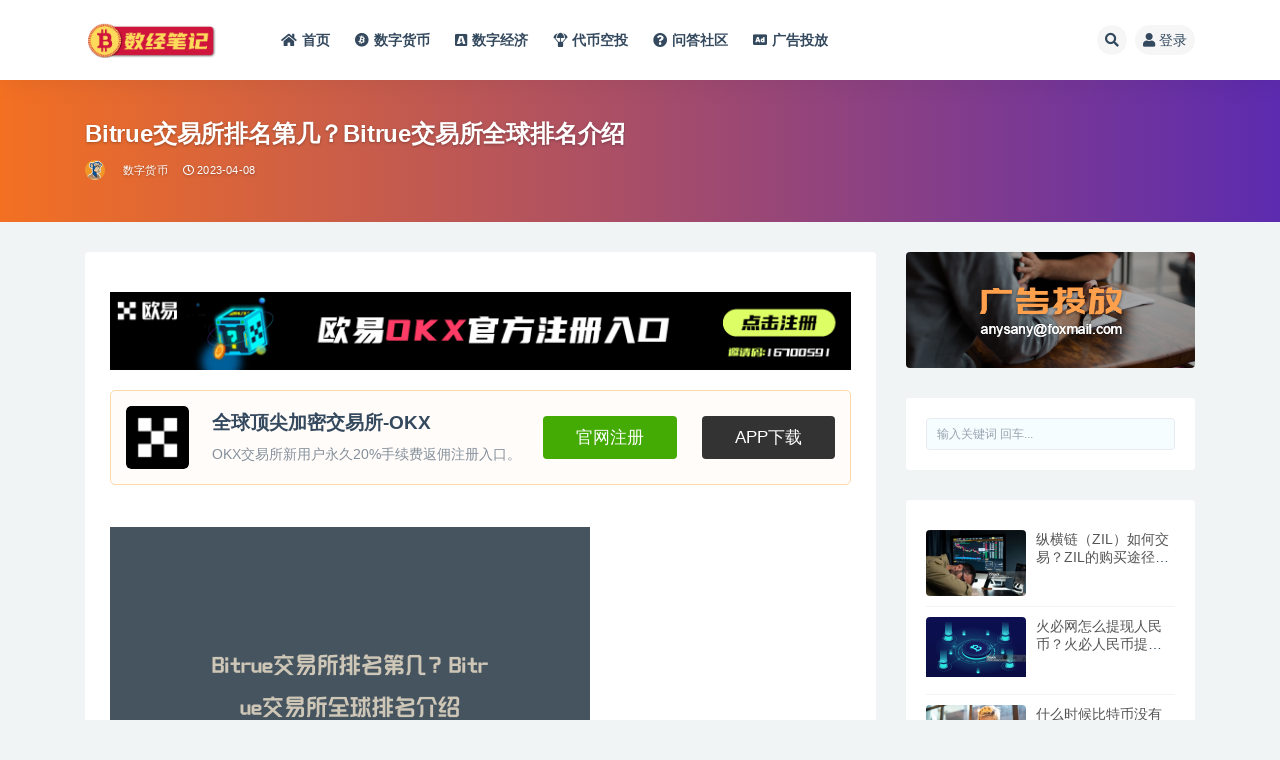

--- FILE ---
content_type: text/html; charset=UTF-8
request_url: https://www.60so.com/1359.html
body_size: 15570
content:
<!doctype html>
<html lang="zh-Hans">
<head>
	<meta http-equiv="Content-Type" content="text/html; charset=UTF-8">
	<meta name="viewport" content="width=device-width, initial-scale=1, minimum-scale=1, maximum-scale=1">
	<link rel="stylesheet" id='okx' href="/wp-content/themes/ripro-v2/assets/css/okx.css" type="text/css" media="all" />
	<link rel="profile" href="https://gmpg.org/xfn/11">
	<title>Bitrue交易所排名第几？Bitrue交易所全球排名介绍-数经笔记</title>
<meta name='robots' content='max-image-preview:large' />
<meta name="keywords" content="数字货币,数字货币,">
<meta name="description" content="摘要：本文将介绍Bitrue交易所全球排名及优势解析，为读者提供关于Bitrue的背景信息。Bitrue交易所作为一家新兴的交易平台，目前在全球排名前50强，具有多个优势和特点。 一、背景介绍 Bitrue交易所成立于2018年，由一群区块">
<meta property="og:title" content="Bitrue交易所排名第几？Bitrue交易所全球排名介绍">
<meta property="og:description" content="摘要：本文将介绍Bitrue交易所全球排名及优势解析，为读者提供关于Bitrue的背景信息。Bitrue交易所作为一家新兴的交易平台，目前在全球排名前50强，具有多个优势和特点。 一、背景介绍 Bitrue交易所成立于2018年，由一群区块">
<meta property="og:type" content="article">
<meta property="og:url" content="https://www.60so.com/1359.html">
<meta property="og:site_name" content="数经笔记">
<meta property="og:image" content="https://www.60so.com/wp-content/uploads/2023/04/2a2dafea04e4242e61bcb9be1b02dcd0.png">
<link href="https://www.60so.com/wp-content/themes/ripro-v2/assets/img/favicon.png" rel="icon">
<style id='wp-img-auto-sizes-contain-inline-css'>
img:is([sizes=auto i],[sizes^="auto," i]){contain-intrinsic-size:3000px 1500px}
/*# sourceURL=wp-img-auto-sizes-contain-inline-css */
</style>
<style id='classic-theme-styles-inline-css'>
/*! This file is auto-generated */
.wp-block-button__link{color:#fff;background-color:#32373c;border-radius:9999px;box-shadow:none;text-decoration:none;padding:calc(.667em + 2px) calc(1.333em + 2px);font-size:1.125em}.wp-block-file__button{background:#32373c;color:#fff;text-decoration:none}
/*# sourceURL=/wp-includes/css/classic-themes.min.css */
</style>
<link rel='stylesheet' id='bootstrap-css' href='https://www.60so.com/wp-content/themes/ripro-v2/assets/bootstrap/css/bootstrap.min.css?ver=4.6.0' media='all' />
<link rel='stylesheet' id='csf-fa5-css' href='https://cdn.bootcdn.net/ajax/libs/font-awesome/5.15.1/css/all.min.css?ver=5.14.0' media='all' />
<link rel='stylesheet' id='csf-fa5-v4-shims-css' href='https://cdn.bootcdn.net/ajax/libs/font-awesome/5.15.1/css/v4-shims.min.css?ver=5.14.0' media='all' />
<link rel='stylesheet' id='plugins-css' href='https://www.60so.com/wp-content/themes/ripro-v2/assets/css/plugins.css?ver=1.0.0' media='all' />
<link rel='stylesheet' id='app-css' href='https://www.60so.com/wp-content/themes/ripro-v2/assets/css/app.css?ver=4.9.0' media='all' />
<link rel='stylesheet' id='dark-css' href='https://www.60so.com/wp-content/themes/ripro-v2/assets/css/dark.css?ver=4.9.0' media='all' />
<script src="https://www.60so.com/wp-content/themes/ripro-v2/assets/js/jquery.min.js?ver=3.5.1" id="jquery-js"></script>
<link rel="canonical" href="https://www.60so.com/1359.html" />
<link rel='shortlink' href='https://www.60so.com/?p=1359' />
<style id='global-styles-inline-css'>
:root{--wp--preset--aspect-ratio--square: 1;--wp--preset--aspect-ratio--4-3: 4/3;--wp--preset--aspect-ratio--3-4: 3/4;--wp--preset--aspect-ratio--3-2: 3/2;--wp--preset--aspect-ratio--2-3: 2/3;--wp--preset--aspect-ratio--16-9: 16/9;--wp--preset--aspect-ratio--9-16: 9/16;--wp--preset--color--black: #000000;--wp--preset--color--cyan-bluish-gray: #abb8c3;--wp--preset--color--white: #ffffff;--wp--preset--color--pale-pink: #f78da7;--wp--preset--color--vivid-red: #cf2e2e;--wp--preset--color--luminous-vivid-orange: #ff6900;--wp--preset--color--luminous-vivid-amber: #fcb900;--wp--preset--color--light-green-cyan: #7bdcb5;--wp--preset--color--vivid-green-cyan: #00d084;--wp--preset--color--pale-cyan-blue: #8ed1fc;--wp--preset--color--vivid-cyan-blue: #0693e3;--wp--preset--color--vivid-purple: #9b51e0;--wp--preset--gradient--vivid-cyan-blue-to-vivid-purple: linear-gradient(135deg,rgb(6,147,227) 0%,rgb(155,81,224) 100%);--wp--preset--gradient--light-green-cyan-to-vivid-green-cyan: linear-gradient(135deg,rgb(122,220,180) 0%,rgb(0,208,130) 100%);--wp--preset--gradient--luminous-vivid-amber-to-luminous-vivid-orange: linear-gradient(135deg,rgb(252,185,0) 0%,rgb(255,105,0) 100%);--wp--preset--gradient--luminous-vivid-orange-to-vivid-red: linear-gradient(135deg,rgb(255,105,0) 0%,rgb(207,46,46) 100%);--wp--preset--gradient--very-light-gray-to-cyan-bluish-gray: linear-gradient(135deg,rgb(238,238,238) 0%,rgb(169,184,195) 100%);--wp--preset--gradient--cool-to-warm-spectrum: linear-gradient(135deg,rgb(74,234,220) 0%,rgb(151,120,209) 20%,rgb(207,42,186) 40%,rgb(238,44,130) 60%,rgb(251,105,98) 80%,rgb(254,248,76) 100%);--wp--preset--gradient--blush-light-purple: linear-gradient(135deg,rgb(255,206,236) 0%,rgb(152,150,240) 100%);--wp--preset--gradient--blush-bordeaux: linear-gradient(135deg,rgb(254,205,165) 0%,rgb(254,45,45) 50%,rgb(107,0,62) 100%);--wp--preset--gradient--luminous-dusk: linear-gradient(135deg,rgb(255,203,112) 0%,rgb(199,81,192) 50%,rgb(65,88,208) 100%);--wp--preset--gradient--pale-ocean: linear-gradient(135deg,rgb(255,245,203) 0%,rgb(182,227,212) 50%,rgb(51,167,181) 100%);--wp--preset--gradient--electric-grass: linear-gradient(135deg,rgb(202,248,128) 0%,rgb(113,206,126) 100%);--wp--preset--gradient--midnight: linear-gradient(135deg,rgb(2,3,129) 0%,rgb(40,116,252) 100%);--wp--preset--font-size--small: 13px;--wp--preset--font-size--medium: 20px;--wp--preset--font-size--large: 36px;--wp--preset--font-size--x-large: 42px;--wp--preset--spacing--20: 0.44rem;--wp--preset--spacing--30: 0.67rem;--wp--preset--spacing--40: 1rem;--wp--preset--spacing--50: 1.5rem;--wp--preset--spacing--60: 2.25rem;--wp--preset--spacing--70: 3.38rem;--wp--preset--spacing--80: 5.06rem;--wp--preset--shadow--natural: 6px 6px 9px rgba(0, 0, 0, 0.2);--wp--preset--shadow--deep: 12px 12px 50px rgba(0, 0, 0, 0.4);--wp--preset--shadow--sharp: 6px 6px 0px rgba(0, 0, 0, 0.2);--wp--preset--shadow--outlined: 6px 6px 0px -3px rgb(255, 255, 255), 6px 6px rgb(0, 0, 0);--wp--preset--shadow--crisp: 6px 6px 0px rgb(0, 0, 0);}:where(.is-layout-flex){gap: 0.5em;}:where(.is-layout-grid){gap: 0.5em;}body .is-layout-flex{display: flex;}.is-layout-flex{flex-wrap: wrap;align-items: center;}.is-layout-flex > :is(*, div){margin: 0;}body .is-layout-grid{display: grid;}.is-layout-grid > :is(*, div){margin: 0;}:where(.wp-block-columns.is-layout-flex){gap: 2em;}:where(.wp-block-columns.is-layout-grid){gap: 2em;}:where(.wp-block-post-template.is-layout-flex){gap: 1.25em;}:where(.wp-block-post-template.is-layout-grid){gap: 1.25em;}.has-black-color{color: var(--wp--preset--color--black) !important;}.has-cyan-bluish-gray-color{color: var(--wp--preset--color--cyan-bluish-gray) !important;}.has-white-color{color: var(--wp--preset--color--white) !important;}.has-pale-pink-color{color: var(--wp--preset--color--pale-pink) !important;}.has-vivid-red-color{color: var(--wp--preset--color--vivid-red) !important;}.has-luminous-vivid-orange-color{color: var(--wp--preset--color--luminous-vivid-orange) !important;}.has-luminous-vivid-amber-color{color: var(--wp--preset--color--luminous-vivid-amber) !important;}.has-light-green-cyan-color{color: var(--wp--preset--color--light-green-cyan) !important;}.has-vivid-green-cyan-color{color: var(--wp--preset--color--vivid-green-cyan) !important;}.has-pale-cyan-blue-color{color: var(--wp--preset--color--pale-cyan-blue) !important;}.has-vivid-cyan-blue-color{color: var(--wp--preset--color--vivid-cyan-blue) !important;}.has-vivid-purple-color{color: var(--wp--preset--color--vivid-purple) !important;}.has-black-background-color{background-color: var(--wp--preset--color--black) !important;}.has-cyan-bluish-gray-background-color{background-color: var(--wp--preset--color--cyan-bluish-gray) !important;}.has-white-background-color{background-color: var(--wp--preset--color--white) !important;}.has-pale-pink-background-color{background-color: var(--wp--preset--color--pale-pink) !important;}.has-vivid-red-background-color{background-color: var(--wp--preset--color--vivid-red) !important;}.has-luminous-vivid-orange-background-color{background-color: var(--wp--preset--color--luminous-vivid-orange) !important;}.has-luminous-vivid-amber-background-color{background-color: var(--wp--preset--color--luminous-vivid-amber) !important;}.has-light-green-cyan-background-color{background-color: var(--wp--preset--color--light-green-cyan) !important;}.has-vivid-green-cyan-background-color{background-color: var(--wp--preset--color--vivid-green-cyan) !important;}.has-pale-cyan-blue-background-color{background-color: var(--wp--preset--color--pale-cyan-blue) !important;}.has-vivid-cyan-blue-background-color{background-color: var(--wp--preset--color--vivid-cyan-blue) !important;}.has-vivid-purple-background-color{background-color: var(--wp--preset--color--vivid-purple) !important;}.has-black-border-color{border-color: var(--wp--preset--color--black) !important;}.has-cyan-bluish-gray-border-color{border-color: var(--wp--preset--color--cyan-bluish-gray) !important;}.has-white-border-color{border-color: var(--wp--preset--color--white) !important;}.has-pale-pink-border-color{border-color: var(--wp--preset--color--pale-pink) !important;}.has-vivid-red-border-color{border-color: var(--wp--preset--color--vivid-red) !important;}.has-luminous-vivid-orange-border-color{border-color: var(--wp--preset--color--luminous-vivid-orange) !important;}.has-luminous-vivid-amber-border-color{border-color: var(--wp--preset--color--luminous-vivid-amber) !important;}.has-light-green-cyan-border-color{border-color: var(--wp--preset--color--light-green-cyan) !important;}.has-vivid-green-cyan-border-color{border-color: var(--wp--preset--color--vivid-green-cyan) !important;}.has-pale-cyan-blue-border-color{border-color: var(--wp--preset--color--pale-cyan-blue) !important;}.has-vivid-cyan-blue-border-color{border-color: var(--wp--preset--color--vivid-cyan-blue) !important;}.has-vivid-purple-border-color{border-color: var(--wp--preset--color--vivid-purple) !important;}.has-vivid-cyan-blue-to-vivid-purple-gradient-background{background: var(--wp--preset--gradient--vivid-cyan-blue-to-vivid-purple) !important;}.has-light-green-cyan-to-vivid-green-cyan-gradient-background{background: var(--wp--preset--gradient--light-green-cyan-to-vivid-green-cyan) !important;}.has-luminous-vivid-amber-to-luminous-vivid-orange-gradient-background{background: var(--wp--preset--gradient--luminous-vivid-amber-to-luminous-vivid-orange) !important;}.has-luminous-vivid-orange-to-vivid-red-gradient-background{background: var(--wp--preset--gradient--luminous-vivid-orange-to-vivid-red) !important;}.has-very-light-gray-to-cyan-bluish-gray-gradient-background{background: var(--wp--preset--gradient--very-light-gray-to-cyan-bluish-gray) !important;}.has-cool-to-warm-spectrum-gradient-background{background: var(--wp--preset--gradient--cool-to-warm-spectrum) !important;}.has-blush-light-purple-gradient-background{background: var(--wp--preset--gradient--blush-light-purple) !important;}.has-blush-bordeaux-gradient-background{background: var(--wp--preset--gradient--blush-bordeaux) !important;}.has-luminous-dusk-gradient-background{background: var(--wp--preset--gradient--luminous-dusk) !important;}.has-pale-ocean-gradient-background{background: var(--wp--preset--gradient--pale-ocean) !important;}.has-electric-grass-gradient-background{background: var(--wp--preset--gradient--electric-grass) !important;}.has-midnight-gradient-background{background: var(--wp--preset--gradient--midnight) !important;}.has-small-font-size{font-size: var(--wp--preset--font-size--small) !important;}.has-medium-font-size{font-size: var(--wp--preset--font-size--medium) !important;}.has-large-font-size{font-size: var(--wp--preset--font-size--large) !important;}.has-x-large-font-size{font-size: var(--wp--preset--font-size--x-large) !important;}
/*# sourceURL=global-styles-inline-css */
</style>
</head>
<body class="wp-singular post-template-default single single-post postid-1359 single-format-standard wp-theme-ripro-v2 navbar-sticky with-hero hero-wide hero-image pagination-infinite_scroll no-off-canvas sidebar-right">
<div id="app" class="site">
	
<header class="site-header">
    <div class="container">
	    <div class="navbar">
			  <div class="logo-wrapper">
          <a href="https://www.60so.com/">
        <img class="logo regular" src="https://www.60so.com/wp-content/uploads/2023/04/888-1.png" alt="数经笔记">
      </a>
    
  </div> 			
			<div class="sep"></div>
			
			<nav class="main-menu d-none d-lg-block">
			<ul id="menu-%e5%af%bc%e8%88%aa%e6%a0%8f" class="nav-list u-plain-list"><li class="menu-item menu-item-type-custom menu-item-object-custom menu-item-home"><a href="https://www.60so.com"><i class="fas fa-home"></i>首页</a></li>
<li class="menu-item menu-item-type-taxonomy menu-item-object-category current-post-ancestor current-menu-parent current-post-parent"><a href="https://www.60so.com/shuzihuobi"><i class="fab fa-bitcoin"></i>数字货币</a></li>
<li class="menu-item menu-item-type-taxonomy menu-item-object-category"><a href="https://www.60so.com/shuzijingji"><i class="fab fa-buysellads"></i>数字经济</a></li>
<li class="menu-item menu-item-type-taxonomy menu-item-object-category"><a href="https://www.60so.com/kongtou"><i class="fas fa-parachute-box"></i>代币空投</a></li>
<li class="menu-item menu-item-type-custom menu-item-object-custom"><a href="/question"><i class="fas fa-question-circle"></i>问答社区</a></li>
<li class="menu-item menu-item-type-post_type menu-item-object-page"><a href="https://www.60so.com/ad-3"><i class="fas fa-ad"></i>广告投放</a></li>
</ul>			</nav>
			
			<div class="actions">
				
								<span class="btn btn-sm search-open navbar-button ml-2" rel="nofollow noopener noreferrer" data-action="omnisearch-open" data-target="#omnisearch" title="搜索"><i class="fas fa-search"></i></span>
				
				
				                
				<!-- user navbar dropdown  -->
		        				<a class="login-btn navbar-button ml-2" rel="nofollow noopener noreferrer" href="#"><i class="fa fa-user mr-1"></i>登录</a>
								<!-- user navbar dropdown -->

                
		        <div class="burger"></div>

		        
		    </div>
		    
	    </div>
    </div>
</header>

<div class="header-gap"></div>


<div class="hero lazyload visible" data-bg="https://www.60so.com/wp-content/uploads/2023/04/2a2dafea04e4242e61bcb9be1b02dcd0.png">
<div class="container"><header class="entry-header">
<h1 class="entry-title">Bitrue交易所排名第几？Bitrue交易所全球排名介绍</h1>          <div class="entry-meta">
            
                          <span class="meta-author">
                <a href="https://www.60so.com/author/Ansan" title="Ansan"><img alt='' data-src='//www.60so.com/wp-content/uploads/1234/01/avatar-1.jpg' class='lazyload avatar avatar-96 photo' height='96' width='96' />                </a>
              </span>
                          <span class="meta-category">
                <a href="https://www.60so.com/shuzihuobi" rel="category">数字货币</a>
              </span>
                          <span class="meta-date">
                  <time datetime="2023-04-08T19:57:23+08:00">
                    <i class="fa fa-clock-o"></i>
                    2023-04-08                  </time>
              </span>
                            <span class="meta-edit"></span>
            

          </div>
        </header>
</div></div>	<main id="main" role="main" class="site-content">
<div class="container">
	<div class="row">
		<div class="content-column col-lg-9">
			<div class="content-area">
				<article id="post-1359" class="article-content post-1359 post type-post status-publish format-standard has-post-thumbnail hentry category-shuzihuobi tag-28">

  <div class="container">
    
    
    <div class="pt-0 d-none d-block d-xl-none d-lg-none"><aside id="header-widget-shop-down" class="widget-area"><p></p></aside></div>  
    <div class="entry-wrapper">
      <div class="site_abc_wrap pc top"><a href="https://www.firgrouxywebb.com/join/16700591" rel="nofollow" target="_blank"><img src="https://www.60so.com/images/okx.gif" style=" width: 100%; margin: 20px 0; text-align: center; "></a>
<div class="tx-info-module-box tx-info-module-down-box tx-info-module-down1-box">
<section><div class="tx-info-module-imgbox">
<a class="j-wpcom-lightbox">
<img class="j-lazy" src="https://www.60so.com/images/okx.png" data-original="https://www.60so.com/images/okx.png" alt=全球顶尖加密交易所-OKX"></a></div>
<div class="tx-info-module-down-txt"><h3 class="tx-info-module-txt-title">全球顶尖加密交易所-OKX</h3><p class="tx-info-module-txt-info">OKX交易所新用户永久20%手续费返佣注册入口。</p></div>
<a href="https://www.firgrouxywebb.com/join/16700591" title="交易所注册" class="tx-info-module-btn" target="_blank" rel="nofollow noopener">官网注册</a>  
<a href="https://www.firgrouxywebb.com/join/16700591" title="欧易APP下载" class="tx-info-module-btn1" target="_blank" rel="nofollow noopener">APP下载</a></section></div></div>      <div class="entry-content u-text-format u-clearfix">
        <figure class="wp-block-image size-full aligncenter" style="justify-content:center;align-items:center"><img decoding="async" src="https://www.60so.com/wp-content/uploads/2023/04/2a2dafea04e4242e61bcb9be1b02dcd0.png" class="attachment-post-thumbnail size-post-thumbnail wp-post-image" alt="Bitrue交易所排名第几？Bitrue交易所全球排名介绍" /></figure>
<p>摘要：本文将介绍Bitrue交易所全球排名及优势解析，为读者提供关于Bitrue的背景信息。Bitrue交易所作为一家新兴的交易平台，目前在全球排名前50强，具有多个优势和特点。</p>
<h3>一、背景介绍</h3>
<p>Bitrue交易所成立于2018年，由一群区块链技术专业人员创建。目前，Bitrue交易所是一家全球排名前50强的交易平台，提供加密货币交易服务。目前，Bitrue交易所已经在全球范围内拥有了超过500,000注册用户，并提供了许多创新的产品和交易对以满足不同用户的需求。</p>
<h3>二、优势分析1：安全性</h3>
<p>Bitrue交易所具有非常高的安全性。它采用了高科技措施建立了一个高度安全的交易环境，保护用户的资产免受黑客和欺诈活动。例如，它采用了多重签名和离线存储以保护客户资产的安全性。这是Bitrue的主要卖点之一，这对于加密货币用户来说至关重要。</p>
<p>Bitrue采用了一种特殊的交易引擎，能够在最短的时间内处理交易，以保证用户的利益。Bitrue还提供了多种身份验证方式，以确保对客户资产的访问仅限于授权用户，并出色地保护用户的隐私。</p>
<p>Bitrue还与BitGo等知名企业合作，提高安全性，降低防范风险的成本，并维护系统的寿命。</p>
<h3>三、优势分析2：用户体验</h3>
<p>Bitrue交易所为客户提供了一种更好的用户体验，以满足不同用户的需求。例如，Bitrue针对移动客户端用户提供了一个方便易用的App。这使得客户能够在任何地方、任何时候进行交易，无需使用桌面电脑。</p>
<p>此外，Bitrue提供了一个基于社区的闭环平台，以方便小型项目发行的筹资。这种平台不仅带来了新型的经济形态，还提供了更好的用户体验。</p>
<p>Bitrue还提供了完备的交易工具包，以提高用户体验。例如，它提供了语音助手，以帮助用户找到交易所提供的各种产品和服务，同时还为交易者提供了交易机会、信用卡绑定、以及其他交易学习和研究工具，以方便更多的加密货币用户。</p>
<h3>四、优势分析3：合法合规</h3>
<p>Bitrue交易所是官方合法注册的交易平台，并且已经在多个国家获得了相应的牌照，而这点对于加密货币交易者非常重要。Bitrue也是最早得到新加坡政府认可的交易所之一，相对于其他资质一般的交易所，Bitrue显得更为稳定可靠。</p>
<p>此外，Bitrue还采用了反洗钱(AML)、准入审核、KYC等措施，以确保平台的合法合规性。这种措施达到了监管要求的标准，并为Bitrue带来了额外的信誉。</p>
<h3>五、优势分析4：全球便利银行体系</h3>
<p>Bitrue在全球提供简单且高效的银行转账和提款方式，无论您在哪个地方，都能尽情享受高效的交易服务。Bitrue将与世界各地的银行机构合作，以确保您的资金转移的快速安全，并为您提供最多的交易工具，以满足各种不同的交易场景。</p>
<h3>六、结论</h3>
<p>作为全球排名前50的交易平台之一，Bitrue交易所表现出很多方面的优势。其高度安全保护措施，保障了客户资产的安全。Bitrue的用户体验非常好，提供了全面的交易工具和社区闭环平台，以方便客户进行交易和筹款。第三，Bitrue交易所已经取得了多国监管机构的许可和认可。效率高的银行体系，使得客户在任何地方都能享受高效、可靠、高效的交易服务。</p>
<p>如果您想尝试加密货币交易，那么可以选择Bitrue作为您的首选交易平台。</p>
<p>本文由数经笔记（https://www.60so.com）原创，如有转载请保留出处。</p>
<div class="post-note alert alert-warning mt-2" role="alert"><small><strong>声明：</strong>本站所有文章，如无特殊说明或标注，均为本站原创发布。任何个人或组织，在未征得本站同意时，禁止复制、盗用、采集、发布本站内容到任何网站、书籍等各类媒体平台。如若本站内容侵犯了原著者的合法权益，可联系我们进行处理。</small></div><div class="entry-tags"><a href="https://www.60so.com/tag/28" class="btn btn-sm btn-light mr-2" rel="tag">数字货币</a></div>
<div class="entry-share">
	<div class="row">
		<div class="col d-none d-lg-block">
            
                            <a class="share-author" href="https://www.60so.com/author/Ansan">
                    <img alt='' data-src='//www.60so.com/wp-content/uploads/1234/01/avatar-1.jpg' class='lazyload avatar avatar-50 photo' height='50' width='50' />Ansan<span class="badge badge-danger-lighten" ">永久会员</span>                </a>
            			
		</div>
		<div class="col-auto mb-3 mb-lg-0">

            
			<button class="go-star-btn btn btn-sm btn-white" data-id="1359"><i class="far fa-star"></i> 收藏</button>            
			            
            <button class="go-copy btn btn-sm btn-white" data-toggle="tooltip" data-placement="top" title="点击复制链接" data-clipboard-text="https://www.60so.com/1359.html"><i class="fas fa-link"></i> 链接</button>
		</div>
	</div>
</div>

      </div>
      <div class="site_abc_wrap pc bottum"><a href="https://www.firgrouxywebb.com/join/16700591" rel="nofollow" target="_blank"><img src="https://www.60so.com/images/okx.gif" style=" width: 100%; margin: 20px 0; text-align: center; "></a>
<div class="tx-info-module-box tx-info-module-down-box tx-info-module-down1-box">
<section><div class="tx-info-module-imgbox">
<a class="j-wpcom-lightbox">
<img class="j-lazy" src="https://www.60so.com/images/okx.png" data-original="https://www.60so.com/images/okx.png" alt=全球顶尖加密交易所-OKX"></a></div>
<div class="tx-info-module-down-txt"><h3 class="tx-info-module-txt-title">全球顶尖加密交易所-OKX</h3><p class="tx-info-module-txt-info">OKX交易所新用户永久20%手续费返佣注册入口。</p></div>
<a href="https://www.firgrouxywebb.com/join/16700591" title="交易所注册" class="tx-info-module-btn" target="_blank" rel="nofollow noopener">官网注册</a>  
<a href="https://www.firgrouxywebb.com/join/16700591" title="欧易APP下载" class="tx-info-module-btn1" target="_blank" rel="nofollow noopener">APP下载</a></section></div></div>    </div>
    

  </div>
</article>

<div class="entry-navigation">
	<div class="row">
            	<div class="col-lg-6 col-12">
            <a class="entry-page-prev" href="https://www.60so.com/1357.html" title="BitPie钱包是哪个国家的？比特派钱包是哪里的公司做的？">
                <div class="entry-page-icon"><i class="fas fa-arrow-left"></i></div>
                <div class="entry-page-info">
                    <span class="d-block rnav">上一篇</span>
                    <span class="d-block title">BitPie钱包是哪个国家的？比特派钱包是哪里的公司做的？</span>
                </div>
            </a> 
        </div>
                    	<div class="col-lg-6 col-12">
            <a class="entry-page-next" href="https://www.60so.com/1358.html" title="BitPortal是什么钱包？BitPortal，币通钱包详细介绍">
                <div class="entry-page-info">
                    <span class="d-block rnav">下一篇</span>
                    <span class="d-block title">BitPortal是什么钱包？BitPortal，币通钱包详细介绍</span>
                </div>
                <div class="entry-page-icon"><i class="fas fa-arrow-right"></i></div>
            </a>
        </div>
            </div>
</div>    <div class="related-posts">
        <h3 class="u-border-title">相关文章</h3>
        <div class="row">
                      <div class="col-lg-6 col-12">
              <article id="post-110443" class="post post-list post-110443 type-post status-publish format-standard hentry category-shuzihuobi tag-28 tag-162 tag-140 tag-121">
                  <div class="entry-media"><div class="placeholder" style="padding-bottom: 66.666666666667%"><a href="https://www.60so.com/110443.html" title="通过数字货币平台进行全球交易的操作指南" rel="nofollow noopener noreferrer"><img class="lazyload" data-src="https://www.60so.com/wp-content/uploads/2024/12/50.jpg" src="https://www.60so.com/wp-content/themes/ripro-v2/assets/img/thumb-ing.gif" alt="通过数字货币平台进行全球交易的操作指南" /></a></div></div>                  <div class="entry-wrapper">
                    <header class="entry-header"><h2 class="entry-title"><a href="https://www.60so.com/110443.html" title="通过数字货币平台进行全球交易的操作指南" rel="bookmark">通过数字货币平台进行全球交易的操作指南</a></h2></header>
                                        <div class="entry-footer">          <div class="entry-meta">
            
                          <span class="meta-category">
                <a href="https://www.60so.com/shuzihuobi" rel="category">数字货币</a>
              </span>
                          <span class="meta-date">
                  <time datetime="2025-07-06T10:36:24+08:00">
                    <i class="fa fa-clock-o"></i>
                    2025-07-06                  </time>
              </span>
                            <span class="meta-views"><i class="fa fa-eye"></i> 134</span>
            

          </div>
        </div>
                                    </div>
            </article>
          </div>
                      <div class="col-lg-6 col-12">
              <article id="post-110436" class="post post-list post-110436 type-post status-publish format-standard hentry category-shuzihuobi tag-88 tag-92 tag-28 tag-35">
                  <div class="entry-media"><div class="placeholder" style="padding-bottom: 66.666666666667%"><a href="https://www.60so.com/110436.html" title="比特币能否成为全球通用的支付手段？比特币的未来前景分析" rel="nofollow noopener noreferrer"><img class="lazyload" data-src="https://www.60so.com/wp-content/uploads/2024/12/12.jpg" src="https://www.60so.com/wp-content/themes/ripro-v2/assets/img/thumb-ing.gif" alt="比特币能否成为全球通用的支付手段？比特币的未来前景分析" /></a></div></div>                  <div class="entry-wrapper">
                    <header class="entry-header"><h2 class="entry-title"><a href="https://www.60so.com/110436.html" title="比特币能否成为全球通用的支付手段？比特币的未来前景分析" rel="bookmark">比特币能否成为全球通用的支付手段？比特币的未来前景分析</a></h2></header>
                                        <div class="entry-footer">          <div class="entry-meta">
            
                          <span class="meta-category">
                <a href="https://www.60so.com/shuzihuobi" rel="category">数字货币</a>
              </span>
                          <span class="meta-date">
                  <time datetime="2025-07-06T10:20:01+08:00">
                    <i class="fa fa-clock-o"></i>
                    2025-07-06                  </time>
              </span>
                            <span class="meta-views"><i class="fa fa-eye"></i> 45</span>
            

          </div>
        </div>
                                    </div>
            </article>
          </div>
                      <div class="col-lg-6 col-12">
              <article id="post-110424" class="post post-list post-110424 type-post status-publish format-standard hentry category-shuzihuobi tag-95 tag-206 tag-28 tag-212 tag-194">
                  <div class="entry-media"><div class="placeholder" style="padding-bottom: 66.666666666667%"><a href="https://www.60so.com/110424.html" title="期权交易与期货交易的区别？在数字货币市场如何选择？" rel="nofollow noopener noreferrer"><img class="lazyload" data-src="https://www.60so.com/wp-content/uploads/2025/07/1751766910-1dffa9b0ca4f180.jpg" src="https://www.60so.com/wp-content/themes/ripro-v2/assets/img/thumb-ing.gif" alt="期权交易与期货交易的区别？在数字货币市场如何选择？" /></a></div></div>                  <div class="entry-wrapper">
                    <header class="entry-header"><h2 class="entry-title"><a href="https://www.60so.com/110424.html" title="期权交易与期货交易的区别？在数字货币市场如何选择？" rel="bookmark">期权交易与期货交易的区别？在数字货币市场如何选择？</a></h2></header>
                                        <div class="entry-footer">          <div class="entry-meta">
            
                          <span class="meta-category">
                <a href="https://www.60so.com/shuzihuobi" rel="category">数字货币</a>
              </span>
                          <span class="meta-date">
                  <time datetime="2025-07-06T09:54:06+08:00">
                    <i class="fa fa-clock-o"></i>
                    2025-07-06                  </time>
              </span>
                            <span class="meta-views"><i class="fa fa-eye"></i> 26</span>
            

          </div>
        </div>
                                    </div>
            </article>
          </div>
                      <div class="col-lg-6 col-12">
              <article id="post-110438" class="post post-list post-110438 type-post status-publish format-standard hentry category-shuzihuobi">
                  <div class="entry-media"><div class="placeholder" style="padding-bottom: 66.666666666667%"><a href="https://www.60so.com/110438.html" title="通过加密平台分析市场趋势，提高交易盈利" rel="nofollow noopener noreferrer"><img class="lazyload" data-src="https://www.60so.com/wp-content/uploads/2025/07/1751768893-ece81d5f355634e.jpg" src="https://www.60so.com/wp-content/themes/ripro-v2/assets/img/thumb-ing.gif" alt="通过加密平台分析市场趋势，提高交易盈利" /></a></div></div>                  <div class="entry-wrapper">
                    <header class="entry-header"><h2 class="entry-title"><a href="https://www.60so.com/110438.html" title="通过加密平台分析市场趋势，提高交易盈利" rel="bookmark">通过加密平台分析市场趋势，提高交易盈利</a></h2></header>
                                        <div class="entry-footer">          <div class="entry-meta">
            
                          <span class="meta-category">
                <a href="https://www.60so.com/shuzihuobi" rel="category">数字货币</a>
              </span>
                          <span class="meta-date">
                  <time datetime="2025-07-06T10:27:10+08:00">
                    <i class="fa fa-clock-o"></i>
                    2025-07-06                  </time>
              </span>
                            <span class="meta-views"><i class="fa fa-eye"></i> 74</span>
            

          </div>
        </div>
                                    </div>
            </article>
          </div>
                  </div>
    </div>

			</div>
		</div>
					<div class="sidebar-column col-lg-3">
				<aside id="secondary" class="widget-area">
	<div id="media_image-3" class="widget widget_media_image"><img width="500" height="200" src="https://www.60so.com/wp-content/uploads/2023/04/ad.png" class="image wp-image-126  attachment-full size-full" alt="" style="max-width: 100%; height: auto;" decoding="async" /></div><div id="search-4" class="widget widget_search">
<form method="get" class="search-form" action="https://www.60so.com/">
	<input type="text" class="form-control" placeholder="输入关键词 回车..." autocomplete="off" value="" name="s" required="required">
</form></div><div id="ripro_v2_widget_post_item-4" class="widget ripro_v2-widget-post">        <div class="list"> 
                                <article id="post-88600" class="post post-list post-88600 type-post status-publish format-standard has-post-thumbnail hentry category-shuzijingji">
                      <div class="entry-media"><div class="placeholder" style="padding-bottom: 66.666666666667%"><a href="https://www.60so.com/88600.html" title="纵横链（ZIL）如何交易？ZIL的购买途径与策略" rel="nofollow noopener noreferrer"><img class="lazyload" data-src="https://www.60so.com/wp-content/uploads/2024/11/2024110160-300x200.jpg" src="https://www.60so.com/wp-content/themes/ripro-v2/assets/img/thumb-ing.gif" alt="纵横链（ZIL）如何交易？ZIL的购买途径与策略" /></a></div></div>                      <div class="entry-wrapper">
                        <header class="entry-header">
                          <h2 class="entry-title"><a href="https://www.60so.com/88600.html" title="纵横链（ZIL）如何交易？ZIL的购买途径与策略" rel="bookmark">纵横链（ZIL）如何交易？ZIL的购买途径与策略</a></h2>                        </header>
                        <div class="entry-footer">          <div class="entry-meta">
            
                          <span class="meta-date">
                  <time datetime="2024-11-02T18:48:22+08:00">
                    <i class="fa fa-clock-o"></i>
                    2024-11-02                  </time>
              </span>
            

          </div>
        </div>
                    </div>
                </article>
                                <article id="post-105729" class="post post-list post-105729 type-post status-publish format-standard hentry category-shuzihuobi tag-28">
                      <div class="entry-media"><div class="placeholder" style="padding-bottom: 66.666666666667%"><a href="https://www.60so.com/105729.html" title="火必网怎么提现人民币？火必人民币提现教程" rel="nofollow noopener noreferrer"><img class="lazyload" data-src="https://www.60so.com/wp-content/uploads/2024/12/228.jpg" src="https://www.60so.com/wp-content/themes/ripro-v2/assets/img/thumb-ing.gif" alt="火必网怎么提现人民币？火必人民币提现教程" /></a></div></div>                      <div class="entry-wrapper">
                        <header class="entry-header">
                          <h2 class="entry-title"><a href="https://www.60so.com/105729.html" title="火必网怎么提现人民币？火必人民币提现教程" rel="bookmark">火必网怎么提现人民币？火必人民币提现教程</a></h2>                        </header>
                        <div class="entry-footer">          <div class="entry-meta">
            
                          <span class="meta-date">
                  <time datetime="2025-04-01T21:24:36+08:00">
                    <i class="fa fa-clock-o"></i>
                    2025-04-01                  </time>
              </span>
            

          </div>
        </div>
                    </div>
                </article>
                                <article id="post-90326" class="post post-list post-90326 type-post status-publish format-standard hentry category-shuzihuobi tag-88 tag-146 tag-92 tag-35">
                      <div class="entry-media"><div class="placeholder" style="padding-bottom: 66.666666666667%"><a href="https://www.60so.com/90326.html" title="什么时候比特币没有区块奖励？未来比特币的变化" rel="nofollow noopener noreferrer"><img class="lazyload" data-src="https://www.60so.com/wp-content/uploads/2024/12/47.jpg" src="https://www.60so.com/wp-content/themes/ripro-v2/assets/img/thumb-ing.gif" alt="什么时候比特币没有区块奖励？未来比特币的变化" /></a></div></div>                      <div class="entry-wrapper">
                        <header class="entry-header">
                          <h2 class="entry-title"><a href="https://www.60so.com/90326.html" title="什么时候比特币没有区块奖励？未来比特币的变化" rel="bookmark">什么时候比特币没有区块奖励？未来比特币的变化</a></h2>                        </header>
                        <div class="entry-footer">          <div class="entry-meta">
            
                          <span class="meta-date">
                  <time datetime="2024-12-18T23:33:43+08:00">
                    <i class="fa fa-clock-o"></i>
                    2024-12-18                  </time>
              </span>
            

          </div>
        </div>
                    </div>
                </article>
                                <article id="post-92831" class="post post-list post-92831 type-post status-publish format-standard hentry category-shuzihuobi tag-nft tag-18 tag-221">
                      <div class="entry-media"><div class="placeholder" style="padding-bottom: 66.666666666667%"><a href="https://www.60so.com/92831.html" title="周杰伦入局NFT是什么名字？揭秘周杰伦的NFT项目与名称" rel="nofollow noopener noreferrer"><img class="lazyload" data-src="https://www.60so.com/wp-content/uploads/2024/12/7.jpg" src="https://www.60so.com/wp-content/themes/ripro-v2/assets/img/thumb-ing.gif" alt="周杰伦入局NFT是什么名字？揭秘周杰伦的NFT项目与名称" /></a></div></div>                      <div class="entry-wrapper">
                        <header class="entry-header">
                          <h2 class="entry-title"><a href="https://www.60so.com/92831.html" title="周杰伦入局NFT是什么名字？揭秘周杰伦的NFT项目与名称" rel="bookmark">周杰伦入局NFT是什么名字？揭秘周杰伦的NFT项目与名称</a></h2>                        </header>
                        <div class="entry-footer">          <div class="entry-meta">
            
                          <span class="meta-date">
                  <time datetime="2024-12-29T02:05:56+08:00">
                    <i class="fa fa-clock-o"></i>
                    2024-12-29                  </time>
              </span>
            

          </div>
        </div>
                    </div>
                </article>
                                <article id="post-107043" class="post post-list post-107043 type-post status-publish format-standard hentry category-shuzihuobi tag-90 tag-94">
                      <div class="entry-media"><div class="placeholder" style="padding-bottom: 66.666666666667%"><a href="https://www.60so.com/107043.html" title="GNT币值不值得买？2025年GNT币投资价值全解析" rel="nofollow noopener noreferrer"><img class="lazyload" data-src="https://www.60so.com/wp-content/uploads/2024/12/294.jpg" src="https://www.60so.com/wp-content/themes/ripro-v2/assets/img/thumb-ing.gif" alt="GNT币值不值得买？2025年GNT币投资价值全解析" /></a></div></div>                      <div class="entry-wrapper">
                        <header class="entry-header">
                          <h2 class="entry-title"><a href="https://www.60so.com/107043.html" title="GNT币值不值得买？2025年GNT币投资价值全解析" rel="bookmark">GNT币值不值得买？2025年GNT币投资价值全解析</a></h2>                        </header>
                        <div class="entry-footer">          <div class="entry-meta">
            
                          <span class="meta-date">
                  <time datetime="2025-05-21T12:18:04+08:00">
                    <i class="fa fa-clock-o"></i>
                    2025-05-21                  </time>
              </span>
            

          </div>
        </div>
                    </div>
                </article>
                                <article id="post-107936" class="post post-list post-107936 type-post status-publish format-standard hentry category-shuzihuobi tag-88 tag-18 tag-92 tag-28 tag-35">
                      <div class="entry-media"><div class="placeholder" style="padding-bottom: 66.666666666667%"><a href="https://www.60so.com/107936.html" title="比特币应用都有哪些？区块链技术原理通俗解释" rel="nofollow noopener noreferrer"><img class="lazyload" data-src="https://www.60so.com/wp-content/uploads/2024/12/133.jpg" src="https://www.60so.com/wp-content/themes/ripro-v2/assets/img/thumb-ing.gif" alt="比特币应用都有哪些？区块链技术原理通俗解释" /></a></div></div>                      <div class="entry-wrapper">
                        <header class="entry-header">
                          <h2 class="entry-title"><a href="https://www.60so.com/107936.html" title="比特币应用都有哪些？区块链技术原理通俗解释" rel="bookmark">比特币应用都有哪些？区块链技术原理通俗解释</a></h2>                        </header>
                        <div class="entry-footer">          <div class="entry-meta">
            
                          <span class="meta-date">
                  <time datetime="2025-05-23T18:43:32+08:00">
                    <i class="fa fa-clock-o"></i>
                    2025-05-23                  </time>
              </span>
            

          </div>
        </div>
                    </div>
                </article>
                                <article id="post-16863" class="post post-list post-16863 type-post status-publish format-standard has-post-thumbnail hentry category-shuzijingji tag-19 tag-25">
                      <div class="entry-media"><div class="placeholder" style="padding-bottom: 66.666666666667%"><a href="https://www.60so.com/16863.html" title="容积率什么意思（容积率2.2和3.0哪个好）" rel="nofollow noopener noreferrer"><img class="lazyload" data-src="https://www.60so.com/wp-content/uploads/2023/05/7d91fb49094de353795e215799707b24.png" src="https://www.60so.com/wp-content/themes/ripro-v2/assets/img/thumb-ing.gif" alt="容积率什么意思（容积率2.2和3.0哪个好）" /></a></div></div>                      <div class="entry-wrapper">
                        <header class="entry-header">
                          <h2 class="entry-title"><a href="https://www.60so.com/16863.html" title="容积率什么意思（容积率2.2和3.0哪个好）" rel="bookmark">容积率什么意思（容积率2.2和3.0哪个好）</a></h2>                        </header>
                        <div class="entry-footer">          <div class="entry-meta">
            
                          <span class="meta-date">
                  <time datetime="2023-05-26T20:47:21+08:00">
                    <i class="fa fa-clock-o"></i>
                    2023-05-26                  </time>
              </span>
            

          </div>
        </div>
                    </div>
                </article>
                                <article id="post-3802" class="post post-list post-3802 type-post status-publish format-standard has-post-thumbnail hentry category-shuzihuobi tag-28">
                      <div class="entry-media"><div class="placeholder" style="padding-bottom: 66.666666666667%"><a href="https://www.60so.com/3802.html" title="TOKE是什么币种？一文了解TOKE币" rel="nofollow noopener noreferrer"><img class="lazyload" data-src="https://www.60so.com/wp-content/uploads/2023/04/d54a033bcbf6bfa776d71a902ac557b9.png" src="https://www.60so.com/wp-content/themes/ripro-v2/assets/img/thumb-ing.gif" alt="TOKE是什么币种？一文了解TOKE币" /></a></div></div>                      <div class="entry-wrapper">
                        <header class="entry-header">
                          <h2 class="entry-title"><a href="https://www.60so.com/3802.html" title="TOKE是什么币种？一文了解TOKE币" rel="bookmark">TOKE是什么币种？一文了解TOKE币</a></h2>                        </header>
                        <div class="entry-footer">          <div class="entry-meta">
            
                          <span class="meta-date">
                  <time datetime="2023-04-14T03:48:17+08:00">
                    <i class="fa fa-clock-o"></i>
                    2023-04-14                  </time>
              </span>
            

          </div>
        </div>
                    </div>
                </article>
                                <article id="post-92257" class="post post-list post-92257 type-post status-publish format-standard hentry category-shuzihuobi tag-nft tag-97 tag-90 tag-18">
                      <div class="entry-media"><div class="placeholder" style="padding-bottom: 66.666666666667%"><a href="https://www.60so.com/92257.html" title="区块链游戏一个月能赚多少钱？实际收益测算" rel="nofollow noopener noreferrer"><img class="lazyload" data-src="https://www.60so.com/wp-content/uploads/2024/12/78.jpg" src="https://www.60so.com/wp-content/themes/ripro-v2/assets/img/thumb-ing.gif" alt="区块链游戏一个月能赚多少钱？实际收益测算" /></a></div></div>                      <div class="entry-wrapper">
                        <header class="entry-header">
                          <h2 class="entry-title"><a href="https://www.60so.com/92257.html" title="区块链游戏一个月能赚多少钱？实际收益测算" rel="bookmark">区块链游戏一个月能赚多少钱？实际收益测算</a></h2>                        </header>
                        <div class="entry-footer">          <div class="entry-meta">
            
                          <span class="meta-date">
                  <time datetime="2024-12-27T00:15:34+08:00">
                    <i class="fa fa-clock-o"></i>
                    2024-12-27                  </time>
              </span>
            

          </div>
        </div>
                    </div>
                </article>
                                <article id="post-14641" class="post post-list post-14641 type-post status-publish format-standard has-post-thumbnail hentry category-shuzijingji tag-19 tag-25">
                      <div class="entry-media"><div class="placeholder" style="padding-bottom: 66.666666666667%"><a href="https://www.60so.com/14641.html" title="50种地摊生意解析（从衣食住三个方面看看卖什么更红火）" rel="nofollow noopener noreferrer"><img class="lazyload" data-src="https://www.60so.com/wp-content/uploads/2023/05/d73cc7871760e26c3bdfdebf1a37739f.png" src="https://www.60so.com/wp-content/themes/ripro-v2/assets/img/thumb-ing.gif" alt="50种地摊生意解析（从衣食住三个方面看看卖什么更红火）" /></a></div></div>                      <div class="entry-wrapper">
                        <header class="entry-header">
                          <h2 class="entry-title"><a href="https://www.60so.com/14641.html" title="50种地摊生意解析（从衣食住三个方面看看卖什么更红火）" rel="bookmark">50种地摊生意解析（从衣食住三个方面看看卖什么更红火）</a></h2>                        </header>
                        <div class="entry-footer">          <div class="entry-meta">
            
                          <span class="meta-date">
                  <time datetime="2023-05-16T18:57:12+08:00">
                    <i class="fa fa-clock-o"></i>
                    2023-05-16                  </time>
              </span>
            

          </div>
        </div>
                    </div>
                </article>
                      </div>
        </div><div id="tag_cloud-2" class="widget widget_tag_cloud"><h5 class="widget-title">标签云</h5><div class="tagcloud"><a href="https://www.60so.com/tag/114" class="tag-cloud-link tag-link-114 tag-link-position-1" style="font-size: 10.176165803109pt;" aria-label="Coinbase (204 项)">Coinbase<span class="tag-link-count"> (204)</span></a>
<a href="https://www.60so.com/tag/98" class="tag-cloud-link tag-link-98 tag-link-position-2" style="font-size: 14.383419689119pt;" aria-label="DeFi (770 项)">DeFi<span class="tag-link-count"> (770)</span></a>
<a href="https://www.60so.com/tag/108" class="tag-cloud-link tag-link-108 tag-link-position-3" style="font-size: 10.176165803109pt;" aria-label="ICO (203 项)">ICO<span class="tag-link-count"> (203)</span></a>
<a href="https://www.60so.com/tag/128" class="tag-cloud-link tag-link-128 tag-link-position-4" style="font-size: 8.0725388601036pt;" aria-label="Kraken (103 项)">Kraken<span class="tag-link-count"> (103)</span></a>
<a href="https://www.60so.com/tag/100" class="tag-cloud-link tag-link-100 tag-link-position-5" style="font-size: 9.5958549222798pt;" aria-label="NFT (168 项)">NFT<span class="tag-link-count"> (168)</span></a>
<a href="https://www.60so.com/tag/36" class="tag-cloud-link tag-link-36 tag-link-position-6" style="font-size: 9.4507772020725pt;" aria-label="OKX (162 项)">OKX<span class="tag-link-count"> (162)</span></a>
<a href="https://www.60so.com/tag/156" class="tag-cloud-link tag-link-156 tag-link-position-7" style="font-size: 9.4507772020725pt;" aria-label="USDT (161 项)">USDT<span class="tag-link-count"> (161)</span></a>
<a href="https://www.60so.com/tag/88" class="tag-cloud-link tag-link-88 tag-link-position-8" style="font-size: 19.461139896373pt;" aria-label="中心化 (3,859 项)">中心化<span class="tag-link-count"> (3859)</span></a>
<a href="https://www.60so.com/tag/109" class="tag-cloud-link tag-link-109 tag-link-position-9" style="font-size: 11.989637305699pt;" aria-label="交易对 (358 项)">交易对<span class="tag-link-count"> (358)</span></a>
<a href="https://www.60so.com/tag/30" class="tag-cloud-link tag-link-30 tag-link-position-10" style="font-size: 17.575129533679pt;" aria-label="交易所 (2,157 项)">交易所<span class="tag-link-count"> (2157)</span></a>
<a href="https://www.60so.com/tag/115" class="tag-cloud-link tag-link-115 tag-link-position-11" style="font-size: 10.756476683938pt;" aria-label="交易量 (246 项)">交易量<span class="tag-link-count"> (246)</span></a>
<a href="https://www.60so.com/tag/97" class="tag-cloud-link tag-link-97 tag-link-position-12" style="font-size: 16.559585492228pt;" aria-label="代币 (1,548 项)">代币<span class="tag-link-count"> (1548)</span></a>
<a href="https://www.60so.com/tag/39" class="tag-cloud-link tag-link-39 tag-link-position-13" style="font-size: 14.093264248705pt;" aria-label="以太坊 (703 项)">以太坊<span class="tag-link-count"> (703)</span></a>
<a href="https://www.60so.com/tag/95" class="tag-cloud-link tag-link-95 tag-link-position-14" style="font-size: 13.730569948187pt;" aria-label="价格波动 (634 项)">价格波动<span class="tag-link-count"> (634)</span></a>
<a href="https://www.60so.com/tag/196" class="tag-cloud-link tag-link-196 tag-link-position-15" style="font-size: 8.4352331606218pt;" aria-label="供应链 (117 项)">供应链<span class="tag-link-count"> (117)</span></a>
<a href="https://www.60so.com/tag/142" class="tag-cloud-link tag-link-142 tag-link-position-16" style="font-size: 9.5958549222798pt;" aria-label="冷钱包 (169 项)">冷钱包<span class="tag-link-count"> (169)</span></a>
<a href="https://www.60so.com/tag/90" class="tag-cloud-link tag-link-90 tag-link-position-17" style="font-size: 20.476683937824pt;" aria-label="加密货币 (5,414 项)">加密货币<span class="tag-link-count"> (5414)</span></a>
<a href="https://www.60so.com/tag/94" class="tag-cloud-link tag-link-94 tag-link-position-18" style="font-size: 14.093264248705pt;" aria-label="加密货币市场 (707 项)">加密货币市场<span class="tag-link-count"> (707)</span></a>
<a href="https://www.60so.com/tag/18" class="tag-cloud-link tag-link-18 tag-link-position-19" style="font-size: 19.968911917098pt;" aria-label="区块链 (4,545 项)">区块链<span class="tag-link-count"> (4545)</span></a>
<a href="https://www.60so.com/tag/101" class="tag-cloud-link tag-link-101 tag-link-position-20" style="font-size: 13.150259067358pt;" aria-label="区块链技术 (520 项)">区块链技术<span class="tag-link-count"> (520)</span></a>
<a href="https://www.60so.com/tag/92" class="tag-cloud-link tag-link-92 tag-link-position-21" style="font-size: 19.533678756477pt;" aria-label="去中心化 (4,016 项)">去中心化<span class="tag-link-count"> (4016)</span></a>
<a href="https://www.60so.com/tag/106" class="tag-cloud-link tag-link-106 tag-link-position-22" style="font-size: 9.9585492227979pt;" aria-label="去中心化交易所 (188 项)">去中心化交易所<span class="tag-link-count"> (188)</span></a>
<a href="https://www.60so.com/tag/130" class="tag-cloud-link tag-link-130 tag-link-position-23" style="font-size: 9.5958549222798pt;" aria-label="合约交易 (168 项)">合约交易<span class="tag-link-count"> (168)</span></a>
<a href="https://www.60so.com/tag/19" class="tag-cloud-link tag-link-19 tag-link-position-24" style="font-size: 20.984455958549pt;" aria-label="基金 (6,282 项)">基金<span class="tag-link-count"> (6282)</span></a>
<a href="https://www.60so.com/tag/127" class="tag-cloud-link tag-link-127 tag-link-position-25" style="font-size: 12.642487046632pt;" aria-label="币安 (442 项)">币安<span class="tag-link-count"> (442)</span></a>
<a href="https://www.60so.com/tag/96" class="tag-cloud-link tag-link-96 tag-link-position-26" style="font-size: 11.844559585492pt;" aria-label="市场情绪 (344 项)">市场情绪<span class="tag-link-count"> (344)</span></a>
<a href="https://www.60so.com/tag/120" class="tag-cloud-link tag-link-120 tag-link-position-27" style="font-size: 11.19170984456pt;" aria-label="市场波动 (284 项)">市场波动<span class="tag-link-count"> (284)</span></a>
<a href="https://www.60so.com/tag/139" class="tag-cloud-link tag-link-139 tag-link-position-28" style="font-size: 9.0155440414508pt;" aria-label="技术分析 (139 项)">技术分析<span class="tag-link-count"> (139)</span></a>
<a href="https://www.60so.com/tag/40" class="tag-cloud-link tag-link-40 tag-link-position-29" style="font-size: 14.673575129534pt;" aria-label="挖矿 (844 项)">挖矿<span class="tag-link-count"> (844)</span></a>
<a href="https://www.60so.com/tag/28" class="tag-cloud-link tag-link-28 tag-link-position-30" style="font-size: 22pt;" aria-label="数字货币 (8,766 项)">数字货币<span class="tag-link-count"> (8766)</span></a>
<a href="https://www.60so.com/tag/162" class="tag-cloud-link tag-link-162 tag-link-position-31" style="font-size: 9.160621761658pt;" aria-label="数字货币交易 (148 项)">数字货币交易<span class="tag-link-count"> (148)</span></a>
<a href="https://www.60so.com/tag/132" class="tag-cloud-link tag-link-132 tag-link-position-32" style="font-size: 11.19170984456pt;" aria-label="数字资产 (284 项)">数字资产<span class="tag-link-count"> (284)</span></a>
<a href="https://www.60so.com/tag/89" class="tag-cloud-link tag-link-89 tag-link-position-33" style="font-size: 13.077720207254pt;" aria-label="智能合约 (513 项)">智能合约<span class="tag-link-count"> (513)</span></a>
<a href="https://www.60so.com/tag/107" class="tag-cloud-link tag-link-107 tag-link-position-34" style="font-size: 10.538860103627pt;" aria-label="杠杆交易 (230 项)">杠杆交易<span class="tag-link-count"> (230)</span></a>
<a href="https://www.60so.com/tag/35" class="tag-cloud-link tag-link-35 tag-link-position-35" style="font-size: 17.865284974093pt;" aria-label="比特币 (2,357 项)">比特币<span class="tag-link-count"> (2357)</span></a>
<a href="https://www.60so.com/tag/116" class="tag-cloud-link tag-link-116 tag-link-position-36" style="font-size: 11.989637305699pt;" aria-label="波动性 (361 项)">波动性<span class="tag-link-count"> (361)</span></a>
<a href="https://www.60so.com/tag/157" class="tag-cloud-link tag-link-157 tag-link-position-37" style="font-size: 11.481865284974pt;" aria-label="火币 (306 项)">火币<span class="tag-link-count"> (306)</span></a>
<a href="https://www.60so.com/tag/104" class="tag-cloud-link tag-link-104 tag-link-position-38" style="font-size: 10.683937823834pt;" aria-label="矿池 (240 项)">矿池<span class="tag-link-count"> (240)</span></a>
<a href="https://www.60so.com/tag/191" class="tag-cloud-link tag-link-191 tag-link-position-39" style="font-size: 9.5233160621762pt;" aria-label="硬件钱包 (165 项)">硬件钱包<span class="tag-link-count"> (165)</span></a>
<a href="https://www.60so.com/tag/188" class="tag-cloud-link tag-link-188 tag-link-position-40" style="font-size: 9.8860103626943pt;" aria-label="私钥 (184 项)">私钥<span class="tag-link-count"> (184)</span></a>
<a href="https://www.60so.com/tag/123" class="tag-cloud-link tag-link-123 tag-link-position-41" style="font-size: 10.031088082902pt;" aria-label="稀缺性 (193 项)">稀缺性<span class="tag-link-count"> (193)</span></a>
<a href="https://www.60so.com/tag/25" class="tag-cloud-link tag-link-25 tag-link-position-42" style="font-size: 20.984455958549pt;" aria-label="股票 (6,281 项)">股票<span class="tag-link-count"> (6281)</span></a>
<a href="https://www.60so.com/tag/112" class="tag-cloud-link tag-link-112 tag-link-position-43" style="font-size: 8pt;" aria-label="质押 (101 项)">质押<span class="tag-link-count"> (101)</span></a>
<a href="https://www.60so.com/tag/91" class="tag-cloud-link tag-link-91 tag-link-position-44" style="font-size: 16.704663212435pt;" aria-label="钱包 (1,610 项)">钱包<span class="tag-link-count"> (1610)</span></a>
<a href="https://www.60so.com/tag/121" class="tag-cloud-link tag-link-121 tag-link-position-45" style="font-size: 8.2901554404145pt;" aria-label="风险管理 (110 项)">风险管理<span class="tag-link-count"> (110)</span></a></div>
</div></aside><!-- #secondary -->
			</div>
			</div>
</div>
	</main><!-- #main -->
	
	<footer class="site-footer">
		<div class="footer-widget d-none d-lg-block">
    <div class="container">
	    <div class="row">
	        <div class="col-lg-3 col-md">
	            <div class="footer-info">
	                <div class="logo mb-2">
	                    <img class="logo" src="https://www.60so.com/wp-content/uploads/2023/04/888-1.png" alt="数经笔记">
	                </div>
	                <p class="desc mb-0">数字货币和经济资讯聚合平台</p>
	            </div>
	        </div>
	        <div class="col-lg-9 col-auto widget-warp">
	        	<div class="d-flex justify-content-xl-between">
	            	<div id="search-3" class="widget widget_search">
<form method="get" class="search-form" action="https://www.60so.com/">
	<input type="text" class="form-control" placeholder="输入关键词 回车..." autocomplete="off" value="" name="s" required="required">
</form></div>	        	</div>
	        </div>
	    </div>
   </div>
</div>
		<div class="footer-copyright d-flex text-center">
			<div class="container">
							    <p class="m-0 small">
			    	Copyright © 2023 <a href="https://www.60so.com/">数经笔记</a> - All rights reserved<a href="https://beian.miit.gov.cn" target="_blank" rel="noreferrer nofollow">豫ICP备2023004988号-2</a>				</p>
								
							</div>
		</div>

	</footer><!-- #footer -->

</div><!-- #page -->

<div class="rollbar">
		<ul class="actions">
			<li>
						<a href="https://www.60so.com/" rel="nofollow noopener noreferrer" data-toggle="tooltip" data-html="true" data-placement="left" title="首页"><i class="fas fa-home"></i></a>
		</li>
				<li>
						<a href="https://www.60so.com/user" rel="nofollow noopener noreferrer" data-toggle="tooltip" data-html="true" data-placement="left" title="个人中心"><i class="far fa-user"></i></a>
		</li>
				<li>
						<a href="http://wpa.qq.com/msgrd?v=3&amp;uin=1257245&amp;site=qq&amp;menu=yes" rel="nofollow noopener noreferrer" data-toggle="tooltip" data-html="true" data-placement="left" title="&lt;b&gt;在线客服&lt;/b&gt; &lt;u&gt;9:00~21:00&lt;/u&gt;"><i class="fab fa-qq"></i></a>
		</li>
			</ul>
		<div class="rollbar-item back-to-top">
		<i class="fas fa-chevron-up"></i>
	</div>
</div>
<div class="m-menubar">
		<ul>
			<li>
						<a href="https://www.60so.com" rel="nofollow noopener noreferrer"><i class="fas fa-home"></i>首页</a>
		</li>
				<li>
						<a target="_blank" href="https://www.marketwebb.me/join?ref=138590212" rel="nofollow noopener noreferrer"><i class="fas fa-star"></i>币安交易所注册</a>
		</li>
				<li>
			<a href="javacript:void(0);" class="back-to-top" rel="nofollow noopener noreferrer"><i class="fas fa-chevron-up"></i>顶部<span></span></a>
		</li>
	</ul>
	</div>
<div id="omnisearch" class="omnisearch">
    <div class="container">
        <form class="omnisearch-form" method="get" action="https://www.60so.com/">
            <div class="form-group">
                <div class="input-group input-group-merge input-group-flush">
                    <div class="input-group-prepend">
                        <span class="input-group-text"><i class="fas fa-search"></i></span>
                    </div>

					<div class="input-group-prepend d-flex align-items-center" style=" max-width: 35%; ">
                    <select  name='cat' id='omnisearch-cat' class='selectpicker'>
	<option value=''>全部</option>
	<option class="level-0" value="11">数字经济</option>
	<option class="level-0" value="10">数字货币</option>
</select>
				  	</div>
                    <input type="text" class="search-ajax-input form-control" name="s" value="" placeholder="输入关键词 回车搜索..." autocomplete="off">

                </div>
            </div>
        </form>
        <div class="omnisearch-suggestions">
            <div class="search-keywords">
                <a href="https://www.60so.com/tag/98" class="tag-cloud-link tag-link-98 tag-link-position-1" style="font-size: 14px;">DeFi</a>
<a href="https://www.60so.com/tag/88" class="tag-cloud-link tag-link-88 tag-link-position-2" style="font-size: 14px;">中心化</a>
<a href="https://www.60so.com/tag/30" class="tag-cloud-link tag-link-30 tag-link-position-3" style="font-size: 14px;">交易所</a>
<a href="https://www.60so.com/tag/97" class="tag-cloud-link tag-link-97 tag-link-position-4" style="font-size: 14px;">代币</a>
<a href="https://www.60so.com/tag/39" class="tag-cloud-link tag-link-39 tag-link-position-5" style="font-size: 14px;">以太坊</a>
<a href="https://www.60so.com/tag/95" class="tag-cloud-link tag-link-95 tag-link-position-6" style="font-size: 14px;">价格波动</a>
<a href="https://www.60so.com/tag/90" class="tag-cloud-link tag-link-90 tag-link-position-7" style="font-size: 14px;">加密货币</a>
<a href="https://www.60so.com/tag/94" class="tag-cloud-link tag-link-94 tag-link-position-8" style="font-size: 14px;">加密货币市场</a>
<a href="https://www.60so.com/tag/18" class="tag-cloud-link tag-link-18 tag-link-position-9" style="font-size: 14px;">区块链</a>
<a href="https://www.60so.com/tag/92" class="tag-cloud-link tag-link-92 tag-link-position-10" style="font-size: 14px;">去中心化</a>
<a href="https://www.60so.com/tag/19" class="tag-cloud-link tag-link-19 tag-link-position-11" style="font-size: 14px;">基金</a>
<a href="https://www.60so.com/tag/40" class="tag-cloud-link tag-link-40 tag-link-position-12" style="font-size: 14px;">挖矿</a>
<a href="https://www.60so.com/shuzijingji" class="tag-cloud-link tag-link-11 tag-link-position-13" style="font-size: 14px;">数字经济</a>
<a href="https://www.60so.com/shuzihuobi" class="tag-cloud-link tag-link-10 tag-link-position-14" style="font-size: 14px;">数字货币</a>
<a href="https://www.60so.com/tag/28" class="tag-cloud-link tag-link-28 tag-link-position-15" style="font-size: 14px;">数字货币</a>
<a href="https://www.60so.com/tag/35" class="tag-cloud-link tag-link-35 tag-link-position-16" style="font-size: 14px;">比特币</a>
<a href="https://www.60so.com/tag/25" class="tag-cloud-link tag-link-25 tag-link-position-17" style="font-size: 14px;">股票</a>
<a href="https://www.60so.com/tag/91" class="tag-cloud-link tag-link-91 tag-link-position-18" style="font-size: 14px;">钱包</a>            </div>
                    </div>
    </div>
</div>

<div class="dimmer"></div>

<div class="off-canvas">
  <div class="canvas-close"><i class="fas fa-times"></i></div>
  <div class="mobile-menu d-block d-xl-none d-lg-none"></div>
</div>
<script type="speculationrules">
{"prefetch":[{"source":"document","where":{"and":[{"href_matches":"/*"},{"not":{"href_matches":["/wp-*.php","/wp-admin/*","/wp-content/uploads/*","/wp-content/*","/wp-content/plugins/*","/wp-content/themes/ripro-v2/*","/*\\?(.+)"]}},{"not":{"selector_matches":"a[rel~=\"nofollow\"]"}},{"not":{"selector_matches":".no-prefetch, .no-prefetch a"}}]},"eagerness":"conservative"}]}
</script>
<script src="https://www.60so.com/wp-content/themes/ripro-v2/assets/js/popper.min.js?ver=4.9.0" id="popper-js"></script>
<script src="https://www.60so.com/wp-content/themes/ripro-v2/assets/bootstrap/js/bootstrap.min.js?ver=4.6.0" id="bootstrap-js"></script>
<script src="https://www.60so.com/wp-content/themes/ripro-v2/assets/js/plugins.js?ver=4.9.0" id="plugins-js"></script>
<script id="app-js-extra">
var riprov2 = {"home_url":"https://www.60so.com","admin_url":"https://www.60so.com/wp-admin/admin-ajax.php","is_qq_captcha":"0","is_single_gallery":"1","comment_list_order":"asc","infinite_load":"\u52a0\u8f7d\u66f4\u591a","infinite_loading":"\u52a0\u8f7d\u4e2d...","site_notice":{"is":"0","auto":"1","color":"#5b5b5b","html":"\u003Cdiv class=\"notify-content\"\u003E\u003Ch3\u003E\u003Ci class=\"fa fa-bell-o mr-2\"\u003E\u003C/i\u003ERiPro-v2\u6700\u65b0\u7248\u672c\u66f4\u65b0\u65e5\u5fd7\u003C/h3\u003E\u003Cdiv\u003E\u8fd9\u662f\u4e00\u6761\u7f51\u7ad9\u516c\u544a\uff0c\u53ef\u5728\u540e\u53f0\u5f00\u542f\u6216\u5173\u95ed\uff0c\u53ef\u81ea\u5b9a\u4e49\u80cc\u666f\u989c\u8272\uff0c\u6807\u9898\uff0c\u5185\u5bb9\uff0c\u6b64\u5904\u53ef\u4f7f\u7528html\u6807\u7b7e...\u003C/div\u003E\u003C/div\u003E"},"site_js_text":{"login_txt":"\u8bf7\u70b9\u51fb\u5b89\u5168\u9a8c\u8bc1","reg1_txt":"\u90ae\u7bb1\u683c\u5f0f\u9519\u8bef","reg2_txt":"\u8bf7\u70b9\u51fb\u5b89\u5168\u9a8c\u8bc1","reg3_txt":"\u7528\u6237\u540d\u5fc5\u987b\u662f\u82f1\u6587","pass_txt":"\u8bf7\u70b9\u51fb\u5b89\u5168\u9a8c\u8bc1","bind_txt":"\u8bf7\u70b9\u51fb\u9a8c\u8bc1\u6309\u94ae\u8fdb\u884c\u9a8c\u8bc1","copy_txt":" \u590d\u5236\u6210\u529f","poster_txt":"\u6d77\u62a5\u52a0\u8f7d\u5f02\u5e38","mpwx1_txt":"\u8bf7\u4f7f\u7528\u5fae\u4fe1\u626b\u7801\u767b\u5f55","mpwx2_txt":"\u5173\u6ce8\u516c\u4f17\u53f7\u5373\u53ef\u767b\u5f55\u003C/br\u003E\u4e8c\u7ef4\u7801\u6709\u6548\u671f3\u5206\u949f","pay1_txt":"\u652f\u4ed8\u5b8c\u6210","pay2_txt":"\u53d6\u6d88\u652f\u4ed8","pay3_txt":"\u652f\u4ed8\u6210\u529f","capt_txt":"\u9a8c\u8bc1\u4e2d","capt1_txt":"\u9a8c\u8bc1\u901a\u8fc7","capt2_txt":"\u9a8c\u8bc1\u5931\u8d25","prompt_txt":"\u8bf7\u8f93\u5165\u56fe\u7247URL\u5730\u5740","comment_txt":"\u63d0\u4ea4\u4e2d....","comment1_txt":"\u63d0\u4ea4\u6210\u529f"},"pay_type_html":{"html":"\u003Cdiv class=\"pay-button-box\"\u003E\u003Cdiv class=\"pay-item\" id=\"alipay\" data-type=\"1\"\u003E\u003Ci class=\"alipay\"\u003E\u003C/i\u003E\u003Cspan\u003E\u652f\u4ed8\u5b9d\u003C/span\u003E\u003C/div\u003E\u003C/div\u003E","alipay":1,"weixinpay":0,"paypal":0,"iconpay":0},"singular_id":"1359"};
//# sourceURL=app-js-extra
</script>
<script src="https://www.60so.com/wp-content/themes/ripro-v2/assets/js/app.js?ver=4.9.0" id="app-js"></script>
<script src="https://www.60so.com/wp-content/themes/ripro-v2/assets/spotlight/spotlight.bundle.js?ver=0.7.0" id="spotlight-js"></script>
<script src="https://www.60so.com/wp-content/themes/ripro-v2/assets/jarallax/jarallax.min.js?ver=1.12.5" id="jarallax-js"></script>
<script src="https://www.60so.com/wp-content/themes/ripro-v2/assets/jarallax/jarallax-video.min.js?ver=1.0.1" id="jarallax-video-js"></script>
<script src="https://www.60so.com/wp-includes/js/comment-reply.min.js?ver=6.9" id="comment-reply-js" async data-wp-strategy="async" fetchpriority="low"></script>
<script src="https://www.60so.com/wp-includes/js/clipboard.min.js?ver=2.0.11" id="clipboard-js"></script>

<!-- 自定义js代码 统计代码 -->
<script>
var _hmt = _hmt || [];
(function() {
  var hm = document.createElement("script");
  hm.src = "https://hm.baidu.com/hm.js?c525ab1d04a0fe0958488da1168a2ddd";
  var s = document.getElementsByTagName("script")[0]; 
  s.parentNode.insertBefore(hm, s);
})();
</script><!-- 自定义js代码 统计代码 END -->

</body>
</html>
